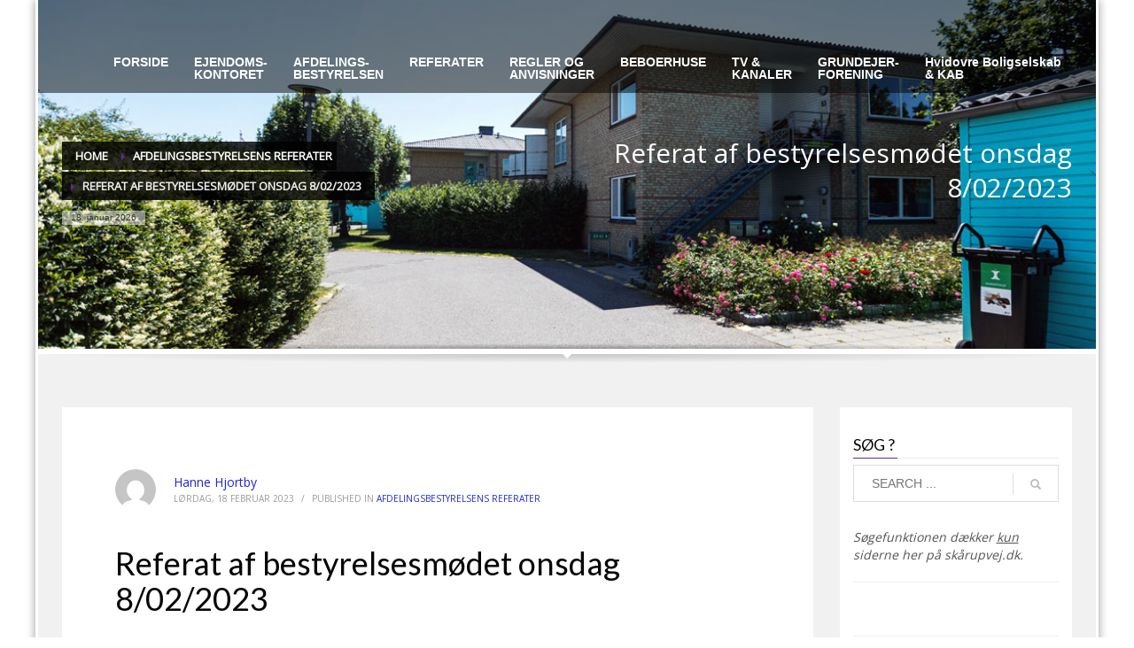

--- FILE ---
content_type: text/html; charset=UTF-8
request_url: https://xn--skrupvej-b0a.dk/referat-af-bestyrelsesmoedet-onsdag-8-02-2023/
body_size: 14286
content:
<!DOCTYPE html>
<html lang="da-DK">
<head>
<meta charset="UTF-8"/>
<meta name="twitter:widgets:csp" content="on"/>
<link rel="profile" href="http://gmpg.org/xfn/11"/>
<link rel="pingback" href="https://xn--skrupvej-b0a.dk/xmlrpc.php"/>

<title>Referat af bestyrelsesmødet onsdag 8/02/2023 &#8211; Skårupvej</title>
<meta name='robots' content='max-image-preview:large' />
<link rel='dns-prefetch' href='//fonts.googleapis.com' />
<link rel="alternate" type="application/rss+xml" title="Skårupvej &raquo; Feed" href="https://xn--skrupvej-b0a.dk/feed/" />
<link rel="alternate" type="application/rss+xml" title="Skårupvej &raquo;-kommentar-feed" href="https://xn--skrupvej-b0a.dk/comments/feed/" />
<link rel="alternate" title="oEmbed (JSON)" type="application/json+oembed" href="https://xn--skrupvej-b0a.dk/wp-json/oembed/1.0/embed?url=https%3A%2F%2Fxn--skrupvej-b0a.dk%2Freferat-af-bestyrelsesmoedet-onsdag-8-02-2023%2F" />
<link rel="alternate" title="oEmbed (XML)" type="text/xml+oembed" href="https://xn--skrupvej-b0a.dk/wp-json/oembed/1.0/embed?url=https%3A%2F%2Fxn--skrupvej-b0a.dk%2Freferat-af-bestyrelsesmoedet-onsdag-8-02-2023%2F&#038;format=xml" />
<style id='wp-img-auto-sizes-contain-inline-css' type='text/css'>
img:is([sizes=auto i],[sizes^="auto," i]){contain-intrinsic-size:3000px 1500px}
/*# sourceURL=wp-img-auto-sizes-contain-inline-css */
</style>
<link rel='stylesheet' id='zn_all_g_fonts-css' href='//fonts.googleapis.com/css?family=Nova+Square%3A%7COpen+Sans%3A%7CLato%3A&#038;ver=6.9' type='text/css' media='all' />
<style id='wp-emoji-styles-inline-css' type='text/css'>

	img.wp-smiley, img.emoji {
		display: inline !important;
		border: none !important;
		box-shadow: none !important;
		height: 1em !important;
		width: 1em !important;
		margin: 0 0.07em !important;
		vertical-align: -0.1em !important;
		background: none !important;
		padding: 0 !important;
	}
/*# sourceURL=wp-emoji-styles-inline-css */
</style>
<style id='wp-block-library-inline-css' type='text/css'>
:root{--wp-block-synced-color:#7a00df;--wp-block-synced-color--rgb:122,0,223;--wp-bound-block-color:var(--wp-block-synced-color);--wp-editor-canvas-background:#ddd;--wp-admin-theme-color:#007cba;--wp-admin-theme-color--rgb:0,124,186;--wp-admin-theme-color-darker-10:#006ba1;--wp-admin-theme-color-darker-10--rgb:0,107,160.5;--wp-admin-theme-color-darker-20:#005a87;--wp-admin-theme-color-darker-20--rgb:0,90,135;--wp-admin-border-width-focus:2px}@media (min-resolution:192dpi){:root{--wp-admin-border-width-focus:1.5px}}.wp-element-button{cursor:pointer}:root .has-very-light-gray-background-color{background-color:#eee}:root .has-very-dark-gray-background-color{background-color:#313131}:root .has-very-light-gray-color{color:#eee}:root .has-very-dark-gray-color{color:#313131}:root .has-vivid-green-cyan-to-vivid-cyan-blue-gradient-background{background:linear-gradient(135deg,#00d084,#0693e3)}:root .has-purple-crush-gradient-background{background:linear-gradient(135deg,#34e2e4,#4721fb 50%,#ab1dfe)}:root .has-hazy-dawn-gradient-background{background:linear-gradient(135deg,#faaca8,#dad0ec)}:root .has-subdued-olive-gradient-background{background:linear-gradient(135deg,#fafae1,#67a671)}:root .has-atomic-cream-gradient-background{background:linear-gradient(135deg,#fdd79a,#004a59)}:root .has-nightshade-gradient-background{background:linear-gradient(135deg,#330968,#31cdcf)}:root .has-midnight-gradient-background{background:linear-gradient(135deg,#020381,#2874fc)}:root{--wp--preset--font-size--normal:16px;--wp--preset--font-size--huge:42px}.has-regular-font-size{font-size:1em}.has-larger-font-size{font-size:2.625em}.has-normal-font-size{font-size:var(--wp--preset--font-size--normal)}.has-huge-font-size{font-size:var(--wp--preset--font-size--huge)}.has-text-align-center{text-align:center}.has-text-align-left{text-align:left}.has-text-align-right{text-align:right}.has-fit-text{white-space:nowrap!important}#end-resizable-editor-section{display:none}.aligncenter{clear:both}.items-justified-left{justify-content:flex-start}.items-justified-center{justify-content:center}.items-justified-right{justify-content:flex-end}.items-justified-space-between{justify-content:space-between}.screen-reader-text{border:0;clip-path:inset(50%);height:1px;margin:-1px;overflow:hidden;padding:0;position:absolute;width:1px;word-wrap:normal!important}.screen-reader-text:focus{background-color:#ddd;clip-path:none;color:#444;display:block;font-size:1em;height:auto;left:5px;line-height:normal;padding:15px 23px 14px;text-decoration:none;top:5px;width:auto;z-index:100000}html :where(.has-border-color){border-style:solid}html :where([style*=border-top-color]){border-top-style:solid}html :where([style*=border-right-color]){border-right-style:solid}html :where([style*=border-bottom-color]){border-bottom-style:solid}html :where([style*=border-left-color]){border-left-style:solid}html :where([style*=border-width]){border-style:solid}html :where([style*=border-top-width]){border-top-style:solid}html :where([style*=border-right-width]){border-right-style:solid}html :where([style*=border-bottom-width]){border-bottom-style:solid}html :where([style*=border-left-width]){border-left-style:solid}html :where(img[class*=wp-image-]){height:auto;max-width:100%}:where(figure){margin:0 0 1em}html :where(.is-position-sticky){--wp-admin--admin-bar--position-offset:var(--wp-admin--admin-bar--height,0px)}@media screen and (max-width:600px){html :where(.is-position-sticky){--wp-admin--admin-bar--position-offset:0px}}

/*# sourceURL=wp-block-library-inline-css */
</style><style id='pdfemb-pdf-embedder-viewer-style-inline-css' type='text/css'>
.wp-block-pdfemb-pdf-embedder-viewer{max-width:none}

/*# sourceURL=https://xn--skrupvej-b0a.dk/wp-content/plugins/pdf-embedder/block/build/style-index.css */
</style>
<style id='global-styles-inline-css' type='text/css'>
:root{--wp--preset--aspect-ratio--square: 1;--wp--preset--aspect-ratio--4-3: 4/3;--wp--preset--aspect-ratio--3-4: 3/4;--wp--preset--aspect-ratio--3-2: 3/2;--wp--preset--aspect-ratio--2-3: 2/3;--wp--preset--aspect-ratio--16-9: 16/9;--wp--preset--aspect-ratio--9-16: 9/16;--wp--preset--color--black: #000000;--wp--preset--color--cyan-bluish-gray: #abb8c3;--wp--preset--color--white: #ffffff;--wp--preset--color--pale-pink: #f78da7;--wp--preset--color--vivid-red: #cf2e2e;--wp--preset--color--luminous-vivid-orange: #ff6900;--wp--preset--color--luminous-vivid-amber: #fcb900;--wp--preset--color--light-green-cyan: #7bdcb5;--wp--preset--color--vivid-green-cyan: #00d084;--wp--preset--color--pale-cyan-blue: #8ed1fc;--wp--preset--color--vivid-cyan-blue: #0693e3;--wp--preset--color--vivid-purple: #9b51e0;--wp--preset--gradient--vivid-cyan-blue-to-vivid-purple: linear-gradient(135deg,rgb(6,147,227) 0%,rgb(155,81,224) 100%);--wp--preset--gradient--light-green-cyan-to-vivid-green-cyan: linear-gradient(135deg,rgb(122,220,180) 0%,rgb(0,208,130) 100%);--wp--preset--gradient--luminous-vivid-amber-to-luminous-vivid-orange: linear-gradient(135deg,rgb(252,185,0) 0%,rgb(255,105,0) 100%);--wp--preset--gradient--luminous-vivid-orange-to-vivid-red: linear-gradient(135deg,rgb(255,105,0) 0%,rgb(207,46,46) 100%);--wp--preset--gradient--very-light-gray-to-cyan-bluish-gray: linear-gradient(135deg,rgb(238,238,238) 0%,rgb(169,184,195) 100%);--wp--preset--gradient--cool-to-warm-spectrum: linear-gradient(135deg,rgb(74,234,220) 0%,rgb(151,120,209) 20%,rgb(207,42,186) 40%,rgb(238,44,130) 60%,rgb(251,105,98) 80%,rgb(254,248,76) 100%);--wp--preset--gradient--blush-light-purple: linear-gradient(135deg,rgb(255,206,236) 0%,rgb(152,150,240) 100%);--wp--preset--gradient--blush-bordeaux: linear-gradient(135deg,rgb(254,205,165) 0%,rgb(254,45,45) 50%,rgb(107,0,62) 100%);--wp--preset--gradient--luminous-dusk: linear-gradient(135deg,rgb(255,203,112) 0%,rgb(199,81,192) 50%,rgb(65,88,208) 100%);--wp--preset--gradient--pale-ocean: linear-gradient(135deg,rgb(255,245,203) 0%,rgb(182,227,212) 50%,rgb(51,167,181) 100%);--wp--preset--gradient--electric-grass: linear-gradient(135deg,rgb(202,248,128) 0%,rgb(113,206,126) 100%);--wp--preset--gradient--midnight: linear-gradient(135deg,rgb(2,3,129) 0%,rgb(40,116,252) 100%);--wp--preset--font-size--small: 13px;--wp--preset--font-size--medium: 20px;--wp--preset--font-size--large: 36px;--wp--preset--font-size--x-large: 42px;--wp--preset--spacing--20: 0.44rem;--wp--preset--spacing--30: 0.67rem;--wp--preset--spacing--40: 1rem;--wp--preset--spacing--50: 1.5rem;--wp--preset--spacing--60: 2.25rem;--wp--preset--spacing--70: 3.38rem;--wp--preset--spacing--80: 5.06rem;--wp--preset--shadow--natural: 6px 6px 9px rgba(0, 0, 0, 0.2);--wp--preset--shadow--deep: 12px 12px 50px rgba(0, 0, 0, 0.4);--wp--preset--shadow--sharp: 6px 6px 0px rgba(0, 0, 0, 0.2);--wp--preset--shadow--outlined: 6px 6px 0px -3px rgb(255, 255, 255), 6px 6px rgb(0, 0, 0);--wp--preset--shadow--crisp: 6px 6px 0px rgb(0, 0, 0);}:where(.is-layout-flex){gap: 0.5em;}:where(.is-layout-grid){gap: 0.5em;}body .is-layout-flex{display: flex;}.is-layout-flex{flex-wrap: wrap;align-items: center;}.is-layout-flex > :is(*, div){margin: 0;}body .is-layout-grid{display: grid;}.is-layout-grid > :is(*, div){margin: 0;}:where(.wp-block-columns.is-layout-flex){gap: 2em;}:where(.wp-block-columns.is-layout-grid){gap: 2em;}:where(.wp-block-post-template.is-layout-flex){gap: 1.25em;}:where(.wp-block-post-template.is-layout-grid){gap: 1.25em;}.has-black-color{color: var(--wp--preset--color--black) !important;}.has-cyan-bluish-gray-color{color: var(--wp--preset--color--cyan-bluish-gray) !important;}.has-white-color{color: var(--wp--preset--color--white) !important;}.has-pale-pink-color{color: var(--wp--preset--color--pale-pink) !important;}.has-vivid-red-color{color: var(--wp--preset--color--vivid-red) !important;}.has-luminous-vivid-orange-color{color: var(--wp--preset--color--luminous-vivid-orange) !important;}.has-luminous-vivid-amber-color{color: var(--wp--preset--color--luminous-vivid-amber) !important;}.has-light-green-cyan-color{color: var(--wp--preset--color--light-green-cyan) !important;}.has-vivid-green-cyan-color{color: var(--wp--preset--color--vivid-green-cyan) !important;}.has-pale-cyan-blue-color{color: var(--wp--preset--color--pale-cyan-blue) !important;}.has-vivid-cyan-blue-color{color: var(--wp--preset--color--vivid-cyan-blue) !important;}.has-vivid-purple-color{color: var(--wp--preset--color--vivid-purple) !important;}.has-black-background-color{background-color: var(--wp--preset--color--black) !important;}.has-cyan-bluish-gray-background-color{background-color: var(--wp--preset--color--cyan-bluish-gray) !important;}.has-white-background-color{background-color: var(--wp--preset--color--white) !important;}.has-pale-pink-background-color{background-color: var(--wp--preset--color--pale-pink) !important;}.has-vivid-red-background-color{background-color: var(--wp--preset--color--vivid-red) !important;}.has-luminous-vivid-orange-background-color{background-color: var(--wp--preset--color--luminous-vivid-orange) !important;}.has-luminous-vivid-amber-background-color{background-color: var(--wp--preset--color--luminous-vivid-amber) !important;}.has-light-green-cyan-background-color{background-color: var(--wp--preset--color--light-green-cyan) !important;}.has-vivid-green-cyan-background-color{background-color: var(--wp--preset--color--vivid-green-cyan) !important;}.has-pale-cyan-blue-background-color{background-color: var(--wp--preset--color--pale-cyan-blue) !important;}.has-vivid-cyan-blue-background-color{background-color: var(--wp--preset--color--vivid-cyan-blue) !important;}.has-vivid-purple-background-color{background-color: var(--wp--preset--color--vivid-purple) !important;}.has-black-border-color{border-color: var(--wp--preset--color--black) !important;}.has-cyan-bluish-gray-border-color{border-color: var(--wp--preset--color--cyan-bluish-gray) !important;}.has-white-border-color{border-color: var(--wp--preset--color--white) !important;}.has-pale-pink-border-color{border-color: var(--wp--preset--color--pale-pink) !important;}.has-vivid-red-border-color{border-color: var(--wp--preset--color--vivid-red) !important;}.has-luminous-vivid-orange-border-color{border-color: var(--wp--preset--color--luminous-vivid-orange) !important;}.has-luminous-vivid-amber-border-color{border-color: var(--wp--preset--color--luminous-vivid-amber) !important;}.has-light-green-cyan-border-color{border-color: var(--wp--preset--color--light-green-cyan) !important;}.has-vivid-green-cyan-border-color{border-color: var(--wp--preset--color--vivid-green-cyan) !important;}.has-pale-cyan-blue-border-color{border-color: var(--wp--preset--color--pale-cyan-blue) !important;}.has-vivid-cyan-blue-border-color{border-color: var(--wp--preset--color--vivid-cyan-blue) !important;}.has-vivid-purple-border-color{border-color: var(--wp--preset--color--vivid-purple) !important;}.has-vivid-cyan-blue-to-vivid-purple-gradient-background{background: var(--wp--preset--gradient--vivid-cyan-blue-to-vivid-purple) !important;}.has-light-green-cyan-to-vivid-green-cyan-gradient-background{background: var(--wp--preset--gradient--light-green-cyan-to-vivid-green-cyan) !important;}.has-luminous-vivid-amber-to-luminous-vivid-orange-gradient-background{background: var(--wp--preset--gradient--luminous-vivid-amber-to-luminous-vivid-orange) !important;}.has-luminous-vivid-orange-to-vivid-red-gradient-background{background: var(--wp--preset--gradient--luminous-vivid-orange-to-vivid-red) !important;}.has-very-light-gray-to-cyan-bluish-gray-gradient-background{background: var(--wp--preset--gradient--very-light-gray-to-cyan-bluish-gray) !important;}.has-cool-to-warm-spectrum-gradient-background{background: var(--wp--preset--gradient--cool-to-warm-spectrum) !important;}.has-blush-light-purple-gradient-background{background: var(--wp--preset--gradient--blush-light-purple) !important;}.has-blush-bordeaux-gradient-background{background: var(--wp--preset--gradient--blush-bordeaux) !important;}.has-luminous-dusk-gradient-background{background: var(--wp--preset--gradient--luminous-dusk) !important;}.has-pale-ocean-gradient-background{background: var(--wp--preset--gradient--pale-ocean) !important;}.has-electric-grass-gradient-background{background: var(--wp--preset--gradient--electric-grass) !important;}.has-midnight-gradient-background{background: var(--wp--preset--gradient--midnight) !important;}.has-small-font-size{font-size: var(--wp--preset--font-size--small) !important;}.has-medium-font-size{font-size: var(--wp--preset--font-size--medium) !important;}.has-large-font-size{font-size: var(--wp--preset--font-size--large) !important;}.has-x-large-font-size{font-size: var(--wp--preset--font-size--x-large) !important;}
/*# sourceURL=global-styles-inline-css */
</style>

<style id='classic-theme-styles-inline-css' type='text/css'>
/*! This file is auto-generated */
.wp-block-button__link{color:#fff;background-color:#32373c;border-radius:9999px;box-shadow:none;text-decoration:none;padding:calc(.667em + 2px) calc(1.333em + 2px);font-size:1.125em}.wp-block-file__button{background:#32373c;color:#fff;text-decoration:none}
/*# sourceURL=/wp-includes/css/classic-themes.min.css */
</style>
<link rel='stylesheet' id='contact-form-7-css' href='https://xn--skrupvej-b0a.dk/wp-content/plugins/contact-form-7/includes/css/styles.css?ver=6.1.4' type='text/css' media='all' />
<link rel='stylesheet' id='kallyas-styles-css' href='https://xn--skrupvej-b0a.dk/wp-content/themes/kallyas-child/style.css?ver=4.24.0' type='text/css' media='all' />
<link rel='stylesheet' id='th-bootstrap-styles-css' href='https://xn--skrupvej-b0a.dk/wp-content/themes/kallyas/css/bootstrap.min.css?ver=4.24.0' type='text/css' media='all' />
<link rel='stylesheet' id='th-theme-template-styles-css' href='https://xn--skrupvej-b0a.dk/wp-content/themes/kallyas/css/template.min.css?ver=4.24.0' type='text/css' media='all' />
<link rel='stylesheet' id='zion-frontend-css' href='https://xn--skrupvej-b0a.dk/wp-content/themes/kallyas/framework/zion-builder/assets/css/znb_frontend.css?ver=1.3.0' type='text/css' media='all' />
<link rel='stylesheet' id='3467-layout.css-css' href='https://xn--skrupvej-b0a.dk/wp-content/uploads/zion-builder/cache/3467-layout.css?ver=ab41bcdc907a08b251225f903471e234' type='text/css' media='all' />
<link rel='stylesheet' id='th-theme-print-stylesheet-css' href='https://xn--skrupvej-b0a.dk/wp-content/themes/kallyas/css/print.css?ver=4.24.0' type='text/css' media='print' />
<link rel='stylesheet' id='th-theme-options-styles-css' href='//xn--skrupvej-b0a.dk/wp-content/uploads/zn_dynamic.css?ver=1768316088' type='text/css' media='all' />
<link rel='stylesheet' id='wpdevelop-bts-css' href='https://xn--skrupvej-b0a.dk/wp-content/plugins/booking/vendors/_custom/bootstrap-css/css/bootstrap.css?ver=10.14.12' type='text/css' media='all' />
<link rel='stylesheet' id='wpdevelop-bts-theme-css' href='https://xn--skrupvej-b0a.dk/wp-content/plugins/booking/vendors/_custom/bootstrap-css/css/bootstrap-theme.css?ver=10.14.12' type='text/css' media='all' />
<link rel='stylesheet' id='wpbc-tippy-popover-css' href='https://xn--skrupvej-b0a.dk/wp-content/plugins/booking/vendors/_custom/tippy.js/themes/wpbc-tippy-popover.css?ver=10.14.12' type='text/css' media='all' />
<link rel='stylesheet' id='wpbc-tippy-times-css' href='https://xn--skrupvej-b0a.dk/wp-content/plugins/booking/vendors/_custom/tippy.js/themes/wpbc-tippy-times.css?ver=10.14.12' type='text/css' media='all' />
<link rel='stylesheet' id='wpbc-material-design-icons-css' href='https://xn--skrupvej-b0a.dk/wp-content/plugins/booking/vendors/_custom/material-design-icons/material-design-icons.css?ver=10.14.12' type='text/css' media='all' />
<link rel='stylesheet' id='wpbc-ui-both-css' href='https://xn--skrupvej-b0a.dk/wp-content/plugins/booking/css/wpbc_ui_both.css?ver=10.14.12' type='text/css' media='all' />
<link rel='stylesheet' id='wpbc-time_picker-css' href='https://xn--skrupvej-b0a.dk/wp-content/plugins/booking/css/wpbc_time-selector.css?ver=10.14.12' type='text/css' media='all' />
<link rel='stylesheet' id='wpbc-time_picker-skin-css' href='https://xn--skrupvej-b0a.dk/wp-content/plugins/booking/css/time_picker_skins/marine.css?ver=10.14.12' type='text/css' media='all' />
<link rel='stylesheet' id='wpbc-client-pages-css' href='https://xn--skrupvej-b0a.dk/wp-content/plugins/booking/css/client.css?ver=10.14.12' type='text/css' media='all' />
<link rel='stylesheet' id='wpbc-all-client-css' href='https://xn--skrupvej-b0a.dk/wp-content/plugins/booking/_dist/all/_out/wpbc_all_client.css?ver=10.14.12' type='text/css' media='all' />
<link rel='stylesheet' id='wpbc-calendar-css' href='https://xn--skrupvej-b0a.dk/wp-content/plugins/booking/css/calendar.css?ver=10.14.12' type='text/css' media='all' />
<link rel='stylesheet' id='wpbc-calendar-skin-css' href='https://xn--skrupvej-b0a.dk/wp-content/plugins/booking/css/skins/premium-marine.css?ver=10.14.12' type='text/css' media='all' />
<link rel='stylesheet' id='wpbc-flex-timeline-css' href='https://xn--skrupvej-b0a.dk/wp-content/plugins/booking/core/timeline/v2/_out/timeline_v2.1.css?ver=10.14.12' type='text/css' media='all' />
<script data-cfasync="false" type="text/javascript" src="https://xn--skrupvej-b0a.dk/wp-includes/js/jquery/jquery.min.js?ver=3.7.1" id="jquery-core-js"></script>
<script data-cfasync="false" type="text/javascript" src="https://xn--skrupvej-b0a.dk/wp-includes/js/jquery/jquery-migrate.min.js?ver=3.4.1" id="jquery-migrate-js"></script>
<link rel="https://api.w.org/" href="https://xn--skrupvej-b0a.dk/wp-json/" /><link rel="alternate" title="JSON" type="application/json" href="https://xn--skrupvej-b0a.dk/wp-json/wp/v2/posts/3467" /><link rel="EditURI" type="application/rsd+xml" title="RSD" href="https://xn--skrupvej-b0a.dk/xmlrpc.php?rsd" />
<meta name="generator" content="WordPress 6.9" />
<link rel="canonical" href="https://xn--skrupvej-b0a.dk/referat-af-bestyrelsesmoedet-onsdag-8-02-2023/" />
<link rel='shortlink' href='https://xn--skrupvej-b0a.dk/?p=3467' />
<link rel="apple-touch-icon" sizes="57x57" href="/wp-content/uploads/fbrfg/apple-touch-icon-57x57.png">
<link rel="apple-touch-icon" sizes="60x60" href="/wp-content/uploads/fbrfg/apple-touch-icon-60x60.png">
<link rel="apple-touch-icon" sizes="72x72" href="/wp-content/uploads/fbrfg/apple-touch-icon-72x72.png">
<link rel="apple-touch-icon" sizes="76x76" href="/wp-content/uploads/fbrfg/apple-touch-icon-76x76.png">
<link rel="apple-touch-icon" sizes="114x114" href="/wp-content/uploads/fbrfg/apple-touch-icon-114x114.png">
<link rel="apple-touch-icon" sizes="120x120" href="/wp-content/uploads/fbrfg/apple-touch-icon-120x120.png">
<link rel="apple-touch-icon" sizes="144x144" href="/wp-content/uploads/fbrfg/apple-touch-icon-144x144.png">
<link rel="apple-touch-icon" sizes="152x152" href="/wp-content/uploads/fbrfg/apple-touch-icon-152x152.png">
<link rel="apple-touch-icon" sizes="180x180" href="/wp-content/uploads/fbrfg/apple-touch-icon-180x180.png">
<link rel="icon" type="image/png" href="/wp-content/uploads/fbrfg/favicon-32x32.png" sizes="32x32">
<link rel="icon" type="image/png" href="/wp-content/uploads/fbrfg/favicon-96x96.png" sizes="96x96">
<link rel="icon" type="image/png" href="/wp-content/uploads/fbrfg/favicon-16x16.png" sizes="16x16">
<link rel="manifest" href="/wp-content/uploads/fbrfg/android-chrome-manifest.json">
<link rel="shortcut icon" href="/wp-content/uploads/fbrfg/favicon.ico">
<meta name="msapplication-TileColor" content="#da532c">
<meta name="msapplication-TileImage" content="/wp-content/uploads/fbrfg/mstile-144x144.png">
<meta name="msapplication-config" content="/wp-content/uploads/fbrfg/browserconfig.xml">
<meta name="theme-color" content="#ffffff">		<meta name="theme-color"
				content="#5c2b91">
				<meta name="viewport" content="width=device-width, initial-scale=1, maximum-scale=1"/>
		
		<!--[if lte IE 8]>
		<script type="text/javascript">
			var $buoop = {
				vs: {i: 10, f: 25, o: 12.1, s: 7, n: 9}
			};

			$buoop.ol = window.onload;

			window.onload = function () {
				try {
					if ($buoop.ol) {
						$buoop.ol()
					}
				}
				catch (e) {
				}

				var e = document.createElement("script");
				e.setAttribute("type", "text/javascript");
				e.setAttribute("src", "https://browser-update.org/update.js");
				document.body.appendChild(e);
			};
		</script>
		<![endif]-->

		<!-- for IE6-8 support of HTML5 elements -->
		<!--[if lt IE 9]>
		<script src="//html5shim.googlecode.com/svn/trunk/html5.js"></script>
		<![endif]-->
		
	<!-- Fallback for animating in viewport -->
	<noscript>
		<style type="text/css" media="screen">
			.zn-animateInViewport {visibility: visible;}
		</style>
	</noscript>
	<style type="text/css">.recentcomments a{display:inline !important;padding:0 !important;margin:0 !important;}</style><link rel="icon" href="https://xn--skrupvej-b0a.dk/wp-content/uploads/2015/01/Kloverbg-wp-150x150.gif" sizes="32x32" />
<link rel="icon" href="https://xn--skrupvej-b0a.dk/wp-content/uploads/2015/01/Kloverbg-wp.gif" sizes="192x192" />
<link rel="apple-touch-icon" href="https://xn--skrupvej-b0a.dk/wp-content/uploads/2015/01/Kloverbg-wp-187x187.gif" />
<meta name="msapplication-TileImage" content="https://xn--skrupvej-b0a.dk/wp-content/uploads/2015/01/Kloverbg-wp.gif" />
<link rel='stylesheet' id='pdfemb_embed_pdf_css-css' href='https://xn--skrupvej-b0a.dk/wp-content/plugins/pdf-embedder/assets/css/pdfemb.min.css?ver=4.9.3' type='text/css' media='all' />
</head>

<body  class="wp-singular post-template-default single single-post postid-3467 single-format-standard wp-theme-kallyas wp-child-theme-kallyas-child boxed res1170 kl-follow-menu kl-skin--light" itemscope="itemscope" itemtype="https://schema.org/WebPage" >


<div class="login_register_stuff"></div><!-- end login register stuff -->		<div id="fb-root"></div>
		<script>(function (d, s, id) {
			var js, fjs = d.getElementsByTagName(s)[0];
			if (d.getElementById(id)) {return;}
			js = d.createElement(s); js.id = id;
			js.src = "https://connect.facebook.net/en_US/sdk.js#xfbml=1&version=v3.0";
			fjs.parentNode.insertBefore(js, fjs);
		}(document, 'script', 'facebook-jssdk'));</script>
		

<div id="page_wrapper">

<header id="header" class="site-header  style2  header--follow    sticky-resize headerstyle--default site-header--absolute nav-th--light siteheader-classic siteheader-classic-split sheader-sh--light"  >
		<div class="site-header-wrapper sticky-top-area">

		<div class="kl-top-header site-header-main-wrapper clearfix   sh--light">

			<div class="container siteheader-container header--oldstyles">

				<div class="fxb-row fxb-row-col-sm">

					
					<div class='fxb-col fxb-basis-auto'>

						

	<div class="separator site-header-separator visible-xs"></div>
	<div class="fxb-row site-header-row site-header-top ">

		<div class='fxb-col fxb fxb-start-x fxb-center-y fxb-basis-auto site-header-col-left site-header-top-left'>
								</div>

		<div class='fxb-col fxb fxb-end-x fxb-center-y fxb-basis-auto site-header-col-right site-header-top-right'>
								</div>

	</div><!-- /.site-header-top -->

	<div class="separator site-header-separator visible-xs"></div>


<div class="fxb-row site-header-row site-header-main ">

	<div class='fxb-col fxb fxb-start-x fxb-center-y fxb-basis-auto site-header-col-left site-header-main-left'>
			</div>

	<div class='fxb-col fxb fxb-center-x fxb-center-y fxb-basis-auto site-header-col-center site-header-main-center'>
			</div>

	<div class='fxb-col fxb fxb-end-x fxb-center-y fxb-basis-auto site-header-col-right site-header-main-right'>

		<div class='fxb-col fxb fxb-end-x fxb-center-y fxb-basis-auto site-header-main-right-top'>
								<div class="sh-component main-menu-wrapper" role="navigation" itemscope="itemscope" itemtype="https://schema.org/SiteNavigationElement" >

					<div class="zn-res-menuwrapper">
			<a href="#" class="zn-res-trigger zn-menuBurger zn-menuBurger--3--s zn-menuBurger--anim1 " id="zn-res-trigger">
				<span></span>
				<span></span>
				<span></span>
			</a>
		</div><!-- end responsive menu -->
		<div id="main-menu" class="main-nav mainnav--sidepanel mainnav--active-bg mainnav--pointer-dash nav-mm--light zn_mega_wrapper "><ul id="menu-bv-hovedmenu" class="main-menu main-menu-nav zn_mega_menu "><li id="menu-item-1493" class="main-menu-item menu-item menu-item-type-custom menu-item-object-custom menu-item-home menu-item-1493  main-menu-item-top  menu-item-even menu-item-depth-0"><a title="Beskedder og nyheder fra afdelingen" href="https://xn--skrupvej-b0a.dk" class=" main-menu-link main-menu-link-top"><span>FORSIDE</span></a></li>
<li id="menu-item-1494" class="main-menu-item menu-item menu-item-type-custom menu-item-object-custom menu-item-has-children menu-item-1494  main-menu-item-top  menu-item-even menu-item-depth-0"><a href="#" class=" main-menu-link main-menu-link-top"><span>EJENDOMS-</br>KONTORET</span></a>
<ul class="sub-menu clearfix">
	<li id="menu-item-1617" class="main-menu-item menu-item menu-item-type-post_type menu-item-object-page menu-item-1617  main-menu-item-sub  menu-item-odd menu-item-depth-1"><a href="https://xn--skrupvej-b0a.dk/kontakt/" class=" main-menu-link main-menu-link-sub"><span>Kontakt ejendomskontoret</span></a></li>
	<li id="menu-item-3674" class="main-menu-item menu-item menu-item-type-post_type menu-item-object-page menu-item-3674  main-menu-item-sub  menu-item-odd menu-item-depth-1"><a href="https://xn--skrupvej-b0a.dk/personalet/" class=" main-menu-link main-menu-link-sub"><span>Personalet</span></a></li>
	<li id="menu-item-1689" class="main-menu-item menu-item menu-item-type-post_type menu-item-object-page menu-item-1689  main-menu-item-sub  menu-item-odd menu-item-depth-1"><a href="https://xn--skrupvej-b0a.dk/vagtordning/" class=" main-menu-link main-menu-link-sub"><span>Vagtordning</span></a></li>
</ul>
</li>
<li id="menu-item-1652" class="main-menu-item menu-item menu-item-type-post_type menu-item-object-page menu-item-1652  main-menu-item-top  menu-item-even menu-item-depth-0"><a href="https://xn--skrupvej-b0a.dk/afdelingsbestyrelsen/" class=" main-menu-link main-menu-link-top"><span>AFDELINGS-<br/>BESTYRELSEN</span></a></li>
<li id="menu-item-1664" class="main-menu-item menu-item menu-item-type-post_type menu-item-object-page menu-item-1664  main-menu-item-top  menu-item-even menu-item-depth-0"><a href="https://xn--skrupvej-b0a.dk/referater/" class=" main-menu-link main-menu-link-top"><span>REFERATER</span></a></li>
<li id="menu-item-1497" class="main-menu-item menu-item menu-item-type-custom menu-item-object-custom menu-item-has-children menu-item-1497  main-menu-item-top  menu-item-even menu-item-depth-0"><a href="#" class=" main-menu-link main-menu-link-top"><span>REGLER OG </br> ANVISNINGER</span></a>
<ul class="sub-menu clearfix">
	<li id="menu-item-2095" class="main-menu-item menu-item menu-item-type-post_type menu-item-object-page menu-item-2095  main-menu-item-sub  menu-item-odd menu-item-depth-1"><a href="https://xn--skrupvej-b0a.dk/tilflytter/" class=" main-menu-link main-menu-link-sub"><span>Tilflytter</span></a></li>
	<li id="menu-item-1506" class="main-menu-item menu-item menu-item-type-post_type menu-item-object-page menu-item-1506  main-menu-item-sub  menu-item-odd menu-item-depth-1"><a title="Husorden" href="https://xn--skrupvej-b0a.dk/husorden/" class=" main-menu-link main-menu-link-sub"><span>Husorden</span></a></li>
	<li id="menu-item-1598" class="main-menu-item menu-item menu-item-type-post_type menu-item-object-page menu-item-1598  main-menu-item-sub  menu-item-odd menu-item-depth-1"><a href="https://xn--skrupvej-b0a.dk/rettet/" class=" main-menu-link main-menu-link-sub"><span>Råderet</span></a></li>
	<li id="menu-item-1590" class="main-menu-item menu-item menu-item-type-post_type menu-item-object-page menu-item-1590  main-menu-item-sub  menu-item-odd menu-item-depth-1"><a href="https://xn--skrupvej-b0a.dk/installationsretten/" class=" main-menu-link main-menu-link-sub"><span>Installationsret</span></a></li>
	<li id="menu-item-1603" class="main-menu-item menu-item menu-item-type-post_type menu-item-object-page menu-item-1603  main-menu-item-sub  menu-item-odd menu-item-depth-1"><a href="https://xn--skrupvej-b0a.dk/vedligeholdelsesreglementet/" class=" main-menu-link main-menu-link-sub"><span>Vedligeholdelsesreglementet</span></a></li>
	<li id="menu-item-2188" class="main-menu-item menu-item menu-item-type-post_type menu-item-object-page menu-item-2188  main-menu-item-sub  menu-item-odd menu-item-depth-1"><a href="https://xn--skrupvej-b0a.dk/lokalplan-423/" class=" main-menu-link main-menu-link-sub"><span>Lokalplan 423</span></a></li>
</ul>
</li>
<li id="menu-item-1695" class="main-menu-item menu-item menu-item-type-post_type menu-item-object-page menu-item-1695  main-menu-item-top  menu-item-even menu-item-depth-0"><a href="https://xn--skrupvej-b0a.dk/beboerhus-udlaan/" class=" main-menu-link main-menu-link-top"><span>BEBOERHUSE</span></a></li>
<li id="menu-item-1716" class="main-menu-item menu-item menu-item-type-post_type menu-item-object-page menu-item-1716  main-menu-item-top  menu-item-even menu-item-depth-0"><a href="https://xn--skrupvej-b0a.dk/tv-kanaloversigt/" class=" main-menu-link main-menu-link-top"><span>TV &#038;<br/>KANALER</span></a></li>
<li id="menu-item-2113" class="main-menu-item menu-item menu-item-type-post_type menu-item-object-page menu-item-2113  main-menu-item-top  menu-item-even menu-item-depth-0"><a href="https://xn--skrupvej-b0a.dk/grundejerforening/" class=" main-menu-link main-menu-link-top"><span>GRUNDEJER-<br/>FORENING</span></a></li>
<li id="menu-item-1640" class="main-menu-item menu-item menu-item-type-post_type menu-item-object-page menu-item-1640  main-menu-item-top  menu-item-even menu-item-depth-0"><a href="https://xn--skrupvej-b0a.dk/hvidovre-boligselskab-kab/" class=" main-menu-link main-menu-link-top"><span>Hvidovre Boligselskab<br/> &#038; KAB</span></a></li>
</ul></div>		</div>
		<!-- end main_menu -->
				</div>

		
	</div>

</div><!-- /.site-header-main -->


					</div>
				</div>
							</div><!-- /.siteheader-container -->
		</div><!-- /.site-header-main-wrapper -->

	</div><!-- /.site-header-wrapper -->
	</header>
<div id="page_header" class="page-subheader maskcontainer--shadow_ud page-subheader--auto page-subheader--inherit-hp uh_zn_def_header_style  psubhead-stheader--absolute sh-tcolor--light">

    <div class="bgback"></div>

    
    <div class="th-sparkles"></div>

    <!-- DEFAULT HEADER STYLE -->
    <div class="ph-content-wrap">
        <div class="ph-content-v-center">
            <div>
                <div class="container">
                    <div class="row">
                                                <div class="col-sm-6">
                            <ul vocab="http://schema.org/" typeof="BreadcrumbList" class="breadcrumbs fixclear bread-style--black"><li property="itemListElement" typeof="ListItem"><a property="item" typeof="WebPage" href="https://xn--skrupvej-b0a.dk"><span property="name">Home</span></a><meta property="position" content="1"></li><li property="itemListElement" typeof="ListItem"><a property="item" typeof="WebPage" href="https://xn--skrupvej-b0a.dk/category/referater/"><span property="name">Afdelingsbestyrelsens referater</span></a><meta property="position" content="2"></li><li>Referat af bestyrelsesmødet onsdag 8/02/2023</li></ul><span id="current-date" class="subheader-currentdate hidden-xs">18. januar 2026</span>                            <div class="clearfix"></div>
                        </div>
                        
                                                <div class="col-sm-6">
                            <div class="subheader-titles">
                                <h2 class="subheader-maintitle" itemprop="headline" >Referat af bestyrelsesmødet onsdag 8/02/2023</h2>                            </div>
                        </div>
                                            </div>
                    <!-- end row -->
                </div>
            </div>
        </div>
    </div>
    <div class="kl-mask kl-bottommask kl-mask--shadow_ud kl-mask--light"></div></div>

	<section id="content" class="site-content">
		<div class="container">
			<div class="row">

				<!--// Main Content: page content from WP_EDITOR along with the appropriate sidebar if one specified. -->
				<div class="right_sidebar col-sm-8 col-md-9 " role="main" itemprop="mainContentOfPage" >
					<div id="th-content-post">
						<div id="post-3467" class="kl-single-layout--modern post-3467 post type-post status-publish format-standard hentry category-referater">

    
    <div class="itemView clearfix eBlog kl-blog kl-blog-list-wrapper kl-blog--style-light ">

        <div class="kl-blog-post" itemscope="itemscope" itemtype="https://schema.org/Blog" >

    <div class="kl-blog-post-header">
    <div class="kl-blog-post-details clearfix">

        <div class="pull-right hg-postlove-container">
            <!-- Display the postlove plugin here -->
                    </div>

        <div class="kl-blog-post-details-author">

	<div class="kl-blog-post-author-avatar"  itemprop="author" itemscope="itemscope" itemtype="https://schema.org/Person" >
		<img alt='' src='https://secure.gravatar.com/avatar/68dbf402b3482688fc5f9899ce519ec7595b8f56874d99fe19bf165052c69b16?s=46&#038;d=mm&#038;r=g' srcset='https://secure.gravatar.com/avatar/68dbf402b3482688fc5f9899ce519ec7595b8f56874d99fe19bf165052c69b16?s=92&#038;d=mm&#038;r=g 2x' class='avatar avatar-46 photo' height='46' width='46' decoding='async'/>	</div><!-- .author-avatar -->

	<div class="kl-blog-post-author-link vcard author"><span class="fn"><a href="https://xn--skrupvej-b0a.dk/author/sorensen/" title="Indlæg af Hanne Hjortby" rel="author">Hanne Hjortby</a></span></div>

</div>

        <div class="kl-blog-post-meta">
            
<span class="kl-blog-post-date updated" itemprop="datePublished" >
	lørdag, 18 februar 2023</span>
<span class="infSep kl-blog-post-details-sep"> / </span>
<span class="itemCategory kl-blog-post-category"> Published in  </span> <a href="https://xn--skrupvej-b0a.dk/category/referater/" rel="category tag">Afdelingsbestyrelsens referater</a>        </div>
    </div>
</div>
<!-- end itemheader -->

<h1 class="page-title kl-blog-post-title entry-title" itemprop="headline" >Referat af bestyrelsesmødet onsdag 8/02/2023</h1><div class="itemBody kl-blog-post-body kl-blog-cols-1" itemprop="text" >
    <!-- Blog Image -->
        <!-- Blog Content -->
    <a href="https://xn--skrupvej-b0a.dk/wp-content/uploads/2023/02/Referat-08-02-2023.pdf" class="pdfemb-viewer" style="" data-width="max" data-height="max" data-toolbar="both" data-toolbar-fixed="on">Referat-08-02-2023</a>
<p class="wp-block-pdfemb-pdf-embedder-viewer"></p>

</div>
<!-- end item body -->
<div class="clearfix"></div>

    <div class="row blog-sg-footer">
        <div class="col-sm-6">
                    </div>
        <div class="col-sm-6">
                    </div>
    </div>

    
</div><!-- /.kl-blog-post -->
    </div>
    <!-- End Item Layout -->
</div>
					</div><!--// #th-content-post -->
				</div>

				<aside class=" col-sm-4 col-md-3 " role="complementary" itemscope="itemscope" itemtype="https://schema.org/WPSideBar" ><div class="zn_sidebar sidebar kl-sidebar--light element-scheme--light"><div id="search-3" class="widget zn-sidebar-widget widget_search"><h3 class="widgettitle zn-sidebar-widget-title title">Søg ?</h3>
<form id="searchform" class="gensearch__form" action="https://xn--skrupvej-b0a.dk/" method="get">
	<input id="s" name="s" value="" class="inputbox gensearch__input" type="text" placeholder="SEARCH ..." />
	<button type="submit" id="searchsubmit" value="go" class="gensearch__submit glyphicon glyphicon-search"></button>
	</form></div><div id="text-16" class="widget zn-sidebar-widget widget_text">			<div class="textwidget"><i>Søgefunktionen dækker <u>kun</u> siderne her på skårupvej.dk.</i>
<hr>
<br/>
<hr></div>
		</div><div id="text-7" class="widget zn-sidebar-widget widget_text"><h3 class="widgettitle zn-sidebar-widget-title title">Udvælg nyhederne efter udgivelses kategori</h3>			<div class="textwidget">På forsiden vises de 10 seneste nyheder. <br/>
Hvis du vil læse ældre nyheds-artikler har du mulighed for at udvælge artiklerne efter udgivelsestype:</div>
		</div><div id="categories-3" class="widget zn-sidebar-widget widget_categories"><h3 class="widgettitle zn-sidebar-widget-title title"> </h3>			<ul class="menu">
					<li class="cat-item cat-item-19"><a href="https://xn--skrupvej-b0a.dk/category/nyhedsbrev/">Afdelingsbestyrelsens nyhedsbrev</a>
</li>
	<li class="cat-item cat-item-2"><a href="https://xn--skrupvej-b0a.dk/category/referater/">Afdelingsbestyrelsens referater</a>
</li>
	<li class="cat-item cat-item-17"><a href="https://xn--skrupvej-b0a.dk/category/beboerinformation/">Beboerinformation</a>
</li>
	<li class="cat-item cat-item-51"><a href="https://xn--skrupvej-b0a.dk/category/beboermoede/">Beboermøde</a>
</li>
	<li class="cat-item cat-item-59"><a href="https://xn--skrupvej-b0a.dk/category/grundejerforening/">Grundejerforening</a>
</li>
			</ul>
		</div><div id="text-15" class="widget zn-sidebar-widget widget_text">			<div class="textwidget"><hr/>
<br/>
<hr>
Du kan også udvælge nyheder efter de emneord som forfatterne har tilføjet artiklerne.</div>
		</div><div id="tag_cloud-2" class="widget zn-sidebar-widget widget_tag_cloud"><h3 class="widgettitle zn-sidebar-widget-title title">Emneord</h3><div class="tagcloud"><a href="https://xn--skrupvej-b0a.dk/tag/altan/" class="tag-cloud-link tag-link-46 tag-link-position-1" style="font-size: 92.175572519084%;" aria-label="Altan (2 elementer)">Altan</a>
<a href="https://xn--skrupvej-b0a.dk/tag/arbejdsdag/" class="tag-cloud-link tag-link-42 tag-link-position-2" style="font-size: 75%;" aria-label="Arbejdsdag (1 element)">Arbejdsdag</a>
<a href="https://xn--skrupvej-b0a.dk/tag/grundejerforening/" class="tag-cloud-link tag-link-41 tag-link-position-3" style="font-size: 75%;" aria-label="Grundejerforening (1 element)">Grundejerforening</a>
<a href="https://xn--skrupvej-b0a.dk/tag/hjemmeside/" class="tag-cloud-link tag-link-43 tag-link-position-4" style="font-size: 75%;" aria-label="Hjemmeside (1 element)">Hjemmeside</a>
<a href="https://xn--skrupvej-b0a.dk/tag/hjertestarter/" class="tag-cloud-link tag-link-52 tag-link-position-5" style="font-size: 75%;" aria-label="Hjertestarter (1 element)">Hjertestarter</a>
<a href="https://xn--skrupvej-b0a.dk/tag/indbrud/" class="tag-cloud-link tag-link-48 tag-link-position-6" style="font-size: 75%;" aria-label="Indbrud (1 element)">Indbrud</a>
<a href="https://xn--skrupvej-b0a.dk/tag/jubilaeum/" class="tag-cloud-link tag-link-58 tag-link-position-7" style="font-size: 75%;" aria-label="Jubilæum (1 element)">Jubilæum</a>
<a href="https://xn--skrupvej-b0a.dk/tag/maling-af-groen-afdeling/" class="tag-cloud-link tag-link-50 tag-link-position-8" style="font-size: 75%;" aria-label="maling af grøn afdeling (1 element)">maling af grøn afdeling</a>
<a href="https://xn--skrupvej-b0a.dk/tag/referater/" class="tag-cloud-link tag-link-54 tag-link-position-9" style="font-size: 200%;" aria-label="referater (40 elementer)">referater</a>
<a href="https://xn--skrupvej-b0a.dk/tag/reposer/" class="tag-cloud-link tag-link-49 tag-link-position-10" style="font-size: 75%;" aria-label="reposer (1 element)">reposer</a>
<a href="https://xn--skrupvej-b0a.dk/tag/tilflytter/" class="tag-cloud-link tag-link-40 tag-link-position-11" style="font-size: 75%;" aria-label="Tilflytter (1 element)">Tilflytter</a>
<a href="https://xn--skrupvej-b0a.dk/tag/trappe-og-koekkenprojekt/" class="tag-cloud-link tag-link-45 tag-link-position-12" style="font-size: 92.175572519084%;" aria-label="trappe- og køkkenprojekt (2 elementer)">trappe- og køkkenprojekt</a>
<a href="https://xn--skrupvej-b0a.dk/tag/velkomstfolder/" class="tag-cloud-link tag-link-39 tag-link-position-13" style="font-size: 75%;" aria-label="Velkomstfolder (1 element)">Velkomstfolder</a>
<a href="https://xn--skrupvej-b0a.dk/tag/ventilationsprojekt/" class="tag-cloud-link tag-link-47 tag-link-position-14" style="font-size: 92.175572519084%;" aria-label="Ventilationsprojekt (2 elementer)">Ventilationsprojekt</a>
<a href="https://xn--skrupvej-b0a.dk/tag/webside/" class="tag-cloud-link tag-link-44 tag-link-position-15" style="font-size: 75%;" aria-label="Webside (1 element)">Webside</a></div>
</div></div></aside>			</div>
		</div>
	</section><!--// #content -->
	<footer id="footer" class="site-footer"  role="contentinfo" itemscope="itemscope" itemtype="https://schema.org/WPFooter" >
		<div class="container">
			<div class="row"><div class="col-sm-5"></div><div class="col-sm-4"></div><div class="col-sm-3"></div></div><!-- end row --><div class="row"><div class="col-sm-6"><div id="text-5" class="widget widget_text"><h3 class="widgettitle title m_title m_title_ext text-custom">Hvidovre Boligselskab &#8211; Skårupvej</h3>			<div class="textwidget"><table width="100%"  border="0" cellpadding="3" cellspacing="0"  span style="color:#FFFFFF">
  <tr>
    <td valign="top" style="padding: 3px;"><div align="right"><strong>Ejendomskontoret:</strong></div></td>
    <td valign="top" style="padding: 3px;">
Hvidovrevej 154, 2650 Hvidovre</td>
  </tr>
 
  <tr>
    <td valign="top" style="padding: 3px;"><div align="right"><strong>Telefon:</strong></div></td>
    <td valign="top" style="padding: 3px;">36 75 07 14</td>
  </tr>
  
  <tr>
    <td valign="top" style="padding: 3px;"><div align="right"><strong>E-mail:</strong></div></td>
    <td valign="top" style="padding: 3px;"><a href="mailto:ek-hvidovreboligselskab@kab-bolig.dk" title="Mail til Skårupvej ejendomskontor: EK-Skaarupvej@kab-bolig.dk">ek-hvidovreboligselskab@kab-bolig.dk</a></td>
  </tr>
   </table></div>
		</div></div><div class="col-sm-6"><div id="text-6" class="widget widget_text"><h3 class="widgettitle title m_title m_title_ext text-custom">Kontakt til ejendomskontoret</h3>			<div class="textwidget"><table width="100%"  border="0" cellpadding="3" cellspacing="0"  SPAN STYLE="color:#FFFFFF">
 <tr>
    <td valign="top" style="padding: 3px;"><div align="right"><strong>Telefonekspedition:</strong></div></td>
    <td valign="top" style="padding: 3px;">mandag, onsdag og fredag kl. 9:00-11:00<br/>
Udenfor dette tidsrum lægges besked på telefonsvareren.</td>
  </tr>
<tr>
    <td valign="top" style="padding: 3px;"><div align="right"><strong>Personlig henvendelse:</strong></div></td>
    <td valign="top" style="padding: 3px;"> Efter forudgående aftale.</td>
  </tr>
     </table></div>
		</div></div></div><!-- end row -->
			<div class="row">
				<div class="col-sm-12">
					<div class="bottom site-footer-bottom clearfix">

						
						
						
							<div class="copyright footer-copyright">
								<p class="footer-copyright-text">© Steen Garset</p>							</div><!-- end copyright -->
											</div>
					<!-- end bottom -->
				</div>
			</div>
			<!-- end row -->
		</div>
	</footer>
</div><!-- end page_wrapper -->

<a href="#" id="totop" class="u-trans-all-2s js-scroll-event" data-forch="300" data-visibleclass="on--totop">TOP</a>

<script type="speculationrules">
{"prefetch":[{"source":"document","where":{"and":[{"href_matches":"/*"},{"not":{"href_matches":["/wp-*.php","/wp-admin/*","/wp-content/uploads/*","/wp-content/*","/wp-content/plugins/*","/wp-content/themes/kallyas-child/*","/wp-content/themes/kallyas/*","/*\\?(.+)"]}},{"not":{"selector_matches":"a[rel~=\"nofollow\"]"}},{"not":{"selector_matches":".no-prefetch, .no-prefetch a"}}]},"eagerness":"conservative"}]}
</script>
<script type="text/javascript" src="https://xn--skrupvej-b0a.dk/wp-includes/js/dist/hooks.min.js?ver=dd5603f07f9220ed27f1" id="wp-hooks-js"></script>
<script type="text/javascript" src="https://xn--skrupvej-b0a.dk/wp-includes/js/dist/i18n.min.js?ver=c26c3dc7bed366793375" id="wp-i18n-js"></script>
<script type="text/javascript" id="wp-i18n-js-after">
/* <![CDATA[ */
wp.i18n.setLocaleData( { 'text direction\u0004ltr': [ 'ltr' ] } );
//# sourceURL=wp-i18n-js-after
/* ]]> */
</script>
<script type="text/javascript" src="https://xn--skrupvej-b0a.dk/wp-content/plugins/contact-form-7/includes/swv/js/index.js?ver=6.1.4" id="swv-js"></script>
<script type="text/javascript" id="contact-form-7-js-translations">
/* <![CDATA[ */
( function( domain, translations ) {
	var localeData = translations.locale_data[ domain ] || translations.locale_data.messages;
	localeData[""].domain = domain;
	wp.i18n.setLocaleData( localeData, domain );
} )( "contact-form-7", {"translation-revision-date":"2025-12-18 10:26:42+0000","generator":"GlotPress\/4.0.3","domain":"messages","locale_data":{"messages":{"":{"domain":"messages","plural-forms":"nplurals=2; plural=n != 1;","lang":"da_DK"},"This contact form is placed in the wrong place.":["Denne kontaktformular er placeret det forkerte sted."],"Error:":["Fejl:"]}},"comment":{"reference":"includes\/js\/index.js"}} );
//# sourceURL=contact-form-7-js-translations
/* ]]> */
</script>
<script type="text/javascript" id="contact-form-7-js-before">
/* <![CDATA[ */
var wpcf7 = {
    "api": {
        "root": "https:\/\/xn--skrupvej-b0a.dk\/wp-json\/",
        "namespace": "contact-form-7\/v1"
    }
};
//# sourceURL=contact-form-7-js-before
/* ]]> */
</script>
<script type="text/javascript" src="https://xn--skrupvej-b0a.dk/wp-content/plugins/contact-form-7/includes/js/index.js?ver=6.1.4" id="contact-form-7-js"></script>
<script type="text/javascript" src="https://xn--skrupvej-b0a.dk/wp-content/themes/kallyas/js/plugins.min.js?ver=4.24.0" id="kallyas_vendors-js"></script>
<script type="text/javascript" src="https://xn--skrupvej-b0a.dk/wp-content/themes/kallyas/addons/scrollmagic/scrollmagic.js?ver=4.24.0" id="scrollmagic-js"></script>
<script type="text/javascript" id="zn-script-js-extra">
/* <![CDATA[ */
var zn_do_login = {"ajaxurl":"/wp-admin/admin-ajax.php","add_to_cart_text":"Item Added to cart!"};
var ZnThemeAjax = {"ajaxurl":"/wp-admin/admin-ajax.php","zn_back_text":"Back","zn_color_theme":"light","res_menu_trigger":"992","top_offset_tolerance":"","logout_url":"https://xn--skrupvej-b0a.dk/wp-login.php?action=logout&redirect_to=https%3A%2F%2Fxn--skrupvej-b0a.dk&_wpnonce=34135decd1"};
//# sourceURL=zn-script-js-extra
/* ]]> */
</script>
<script type="text/javascript" src="https://xn--skrupvej-b0a.dk/wp-content/themes/kallyas/js/znscript.min.js?ver=4.24.0" id="zn-script-js"></script>
<script type="text/javascript" src="https://xn--skrupvej-b0a.dk/wp-content/themes/kallyas/addons/slick/slick.min.js?ver=4.24.0" id="slick-js"></script>
<script type="text/javascript" id="zion-frontend-js-js-extra">
/* <![CDATA[ */
var ZionBuilderFrontend = {"allow_video_on_mobile":""};
//# sourceURL=zion-frontend-js-js-extra
/* ]]> */
</script>
<script type="text/javascript" src="https://xn--skrupvej-b0a.dk/wp-content/themes/kallyas/framework/zion-builder/dist/znpb_frontend.js?ver=1.3.0" id="zion-frontend-js-js"></script>
<script type="text/javascript" src="https://xn--skrupvej-b0a.dk/wp-includes/js/underscore.min.js?ver=1.13.7" id="underscore-js"></script>
<script type="text/javascript" id="wp-util-js-extra">
/* <![CDATA[ */
var _wpUtilSettings = {"ajax":{"url":"/wp-admin/admin-ajax.php"}};
//# sourceURL=wp-util-js-extra
/* ]]> */
</script>
<script type="text/javascript" src="https://xn--skrupvej-b0a.dk/wp-includes/js/wp-util.min.js?ver=6.9" id="wp-util-js"></script>
<script data-cfasync="false" type="text/javascript" id="wpbc_all-js-before">
/* <![CDATA[ */
var wpbc_url_ajax = "https:\/\/xn--skrupvej-b0a.dk\/wp-admin\/admin-ajax.php";window.wpbc_url_ajax = wpbc_url_ajax;
//# sourceURL=wpbc_all-js-before
/* ]]> */
</script>
<script type="text/javascript" src="https://xn--skrupvej-b0a.dk/wp-content/plugins/booking/_dist/all/_out/wpbc_all.js?ver=10.14.12" id="wpbc_all-js"></script>
<script type="text/javascript" id="wpbc_all-js-after">
/* <![CDATA[ */
(function(){
"use strict";
function wpbc_init__head(){_wpbc.set_other_param( 'locale_active', 'da_DK' ); _wpbc.set_other_param('time_gmt_arr', [2026,1,18,2,27] ); _wpbc.set_other_param('time_local_arr', [2026,1,18,3,27] ); _wpbc.set_other_param( 'today_arr', [2026,1,18,3,27] ); _wpbc.set_other_param( 'availability__unavailable_from_today', '3' ); _wpbc.set_other_param( 'url_plugin', 'https://xn--skrupvej-b0a.dk/wp-content/plugins/booking' ); _wpbc.set_other_param( 'this_page_booking_hash', ''  ); _wpbc.set_other_param( 'calendars__on_this_page', [] ); _wpbc.set_other_param( 'calendars__first_day', '1' ); _wpbc.set_other_param( 'calendars__max_monthes_in_calendar', '2y' ); _wpbc.set_other_param( 'availability__week_days_unavailable', [999] ); _wpbc.set_other_param( 'calendars__days_select_mode', 'multiple' ); _wpbc.set_other_param( 'calendars__fixed__days_num', 3 ); _wpbc.set_other_param( 'calendars__fixed__week_days__start',   [-1] ); _wpbc.set_other_param( 'calendars__dynamic__days_min', 1 ); _wpbc.set_other_param( 'calendars__dynamic__days_max', 3 ); _wpbc.set_other_param( 'calendars__dynamic__days_specific',    [] ); _wpbc.set_other_param( 'calendars__dynamic__week_days__start', [-1] ); _wpbc.set_other_param( 'calendars__days_selection__middle_days_opacity', '0.75' ); _wpbc.set_other_param( 'is_enabled_booking_recurrent_time',  false ); _wpbc.set_other_param( 'is_allow_several_months_on_mobile',  false ); _wpbc.set_other_param( 'is_enabled_change_over',  false ); _wpbc.set_other_param( 'is_enabled_booking_timeslot_picker',  true ); _wpbc.set_other_param( 'update', '10.14.12' ); _wpbc.set_other_param( 'version', 'biz_s' ); _wpbc.set_message( 'message_dates_times_unavailable', "Disse datoer og tidspunkter i denne kalender er allerede booket eller utilg\u00e6ngelige." ); _wpbc.set_message( 'message_choose_alternative_dates', "V\u00e6lg alternative datoer, tidspunkter, eller juster antallet af bookede intervaller." ); _wpbc.set_message( 'message_cannot_save_in_one_resource', "Det er ikke muligt at gemme denne r\u00e6kkef\u00f8lge af datoerne i den samme ressource." ); _wpbc.set_message( 'message_check_required', "Feltet er p\u00e5kr\u00e6vet" ); _wpbc.set_message( 'message_check_required_for_check_box', "Dette afkrydsningsfelt skal v\u00e6re markeret" ); _wpbc.set_message( 'message_check_required_for_radio_box', "Der skal v\u00e6lges mindst \u00e9n indstilling" ); _wpbc.set_message( 'message_check_email', "Forkert e-mail adresse" ); _wpbc.set_message( 'message_check_same_email', "Dine e-mail adresser stemmer ikke overens" ); _wpbc.set_message( 'message_check_no_selected_dates', "V\u00e6lg venligst booking dato(er) i Kalender." ); _wpbc.set_message( 'message_processing', "Behandler" ); _wpbc.set_message( 'message_deleting', "Sletter" ); _wpbc.set_message( 'message_updating', "Opdaterer" ); _wpbc.set_message( 'message_saving', "Gemmer" ); _wpbc.set_message( 'message_error_check_in_out_time', "Fejl! Nulstil venligst dine ind- og udtjekningsdatoer ovenfor." ); _wpbc.set_message( 'message_error_start_time', "Start tidspunktet er ugyldigt. Dato eller klokkesl\u00e6t kan v\u00e6re booket, eller allerede optaget! V\u00e6lg en anden dato eller et andet tidspunkt." ); _wpbc.set_message( 'message_error_end_time', "Slut tidspunktet er ugyldigt. Datoen eller klokkesl\u00e6ttet kan v\u00e6re booket eller allerede optaget. Slut tidspunktet kan ogs\u00e5 v\u00e6re tidligere end start tidspunktet, hvis kun 1 dag blev valgt! V\u00e6lg en anden dato eller et andet tidspunkt." ); _wpbc.set_message( 'message_error_range_time', "Tidspunktet kan allerede v\u00e6re booket, eller er allerede optaget!" ); _wpbc.set_message( 'message_error_duration_time', "Tidspunktet kan allerede v\u00e6re booket, eller er allerede optaget!" ); console.log( '== WPBC VARS 10.14.12 [biz_s] LOADED ==' );}
(function(){
  if (window.__wpbc_boot_done__ === true) return;
  var started = false;
  function run_once(){
    if (started || window.__wpbc_boot_done__ === true) return true;
    started = true;
    try { wpbc_init__head(); window.__wpbc_boot_done__ = true; }
    catch(e){ started = false; try{console.error("WPBC init failed:", e);}catch(_){} }
    return (window.__wpbc_boot_done__ === true);
  }
  function is_ready(){ return !!(window._wpbc && typeof window._wpbc.set_other_param === "function"); }
  if ( is_ready() && run_once() ) return;
  var waited = 0, max_ms = 10000, step = 50;
  var timer = setInterval(function(){
    if ( is_ready() && run_once() ) { clearInterval(timer); return; }
    waited += step;
    if ( waited >= max_ms ) {
      clearInterval(timer);
      // Switch to slow polling (1s) so we still init even without user interaction later.
      var slow = setInterval(function(){ if ( is_ready() && run_once() ) clearInterval(slow); }, 1000);
      try{console.warn("WPBC: _wpbc not detected within " + max_ms + "ms; using slow polling.");}catch(_){}
    }
  }, step);
  var evs = ["wpbc-ready","wpbc:ready","wpbc_ready","wpbcReady"];
  evs.forEach(function(name){
    document.addEventListener(name, function onready(){ if (is_ready() && run_once()) document.removeEventListener(name, onready); });
  });
  if (document.readyState === "loading") {
    document.addEventListener("DOMContentLoaded", function(){ if (is_ready()) run_once(); }, { once:true });
  }
  window.addEventListener("load", function(){ if (is_ready()) run_once(); }, { once:true });
  window.addEventListener("pageshow", function(){ if (is_ready()) run_once(); }, { once:true });
  document.addEventListener("visibilitychange", function(){ if (!document.hidden && is_ready()) run_once(); });
  var ui = ["click","mousemove","touchstart","keydown","scroll"];
  var ui_bailed = false;
  function on_ui(){ if (ui_bailed) return; if (is_ready() && run_once()){ ui_bailed = true; ui.forEach(function(t){ document.removeEventListener(t, on_ui, true); }); } }
  ui.forEach(function(t){ document.addEventListener(t, on_ui, true); });
})();
})();
//# sourceURL=wpbc_all-js-after
/* ]]> */
</script>
<script data-cfasync="false" type="text/javascript" src="https://xn--skrupvej-b0a.dk/wp-content/plugins/booking/vendors/_custom/popper/popper.js?ver=10.14.12" id="wpbc-popper-js"></script>
<script data-cfasync="false" type="text/javascript" src="https://xn--skrupvej-b0a.dk/wp-content/plugins/booking/vendors/_custom/tippy.js/dist/tippy-bundle.umd.js?ver=10.14.12" id="wpbc-tipcy-js"></script>
<script data-cfasync="false" type="text/javascript" src="https://xn--skrupvej-b0a.dk/wp-content/plugins/booking/js/datepick/jquery.datepick.wpbc.9.0.js?ver=10.14.12" id="wpbc-datepick-js"></script>
<script data-cfasync="false" type="text/javascript" src="https://xn--skrupvej-b0a.dk/wp-content/plugins/booking/js/datepick/jquery.datepick-da.js?ver=10.14.12" id="wpbc-datepick-localize-js"></script>
<script data-cfasync="false" type="text/javascript" src="https://xn--skrupvej-b0a.dk/wp-content/plugins/booking/js/client.js?ver=10.14.12" id="wpbc-main-client-js"></script>
<script data-cfasync="false" type="text/javascript" src="https://xn--skrupvej-b0a.dk/wp-content/plugins/booking/includes/_capacity/_out/create_booking.js?ver=10.14.12" id="wpbc_capacity-js"></script>
<script data-cfasync="false" type="text/javascript" src="https://xn--skrupvej-b0a.dk/wp-content/plugins/booking/js/wpbc_times.js?ver=10.14.12" id="wpbc-times-js"></script>
<script data-cfasync="false" type="text/javascript" src="https://xn--skrupvej-b0a.dk/wp-content/plugins/booking/js/wpbc_time-selector.js?ver=10.14.12" id="wpbc-time-selector-js"></script>
<script data-cfasync="false" type="text/javascript" src="https://xn--skrupvej-b0a.dk/wp-content/plugins/booking/vendors/imask/dist/imask.js?ver=10.14.12" id="wpbc-imask-js"></script>
<script data-cfasync="false" type="text/javascript" src="https://xn--skrupvej-b0a.dk/wp-content/plugins/booking-calendar-com/inc/js/meiomask.js?ver=10.14.12" id="wpbc-meio-mask-js"></script>
<script data-cfasync="false" type="text/javascript" src="https://xn--skrupvej-b0a.dk/wp-content/plugins/booking-calendar-com/inc/js/personal.js?ver=10.14.12" id="wpbc-personal-js"></script>
<script data-cfasync="false" type="text/javascript" src="https://xn--skrupvej-b0a.dk/wp-content/plugins/booking-calendar-com/inc/js/biz_s.js?ver=10.14.12" id="wpbc-bs-js"></script>
<script data-cfasync="false" type="text/javascript" src="https://xn--skrupvej-b0a.dk/wp-content/plugins/booking-calendar-com/inc/gateways/ideal/iDEAL.js?ver=10.14.12" id="wpbc-payment-ideal-js"></script>
<script data-cfasync="false" type="text/javascript" src="https://xn--skrupvej-b0a.dk/wp-content/plugins/booking/core/timeline/v2/_out/timeline_v2.js?ver=10.14.12" id="wpbc-timeline-flex-js"></script>
<script type="text/javascript" src="https://xn--skrupvej-b0a.dk/wp-content/plugins/pdf-embedder/assets/js/pdfjs/pdf.min.js?ver=2.2.228" id="pdfemb_pdfjs-js"></script>
<script type="text/javascript" id="pdfemb_embed_pdf-js-extra">
/* <![CDATA[ */
var pdfemb_trans = {"worker_src":"https://xn--skrupvej-b0a.dk/wp-content/plugins/pdf-embedder/assets/js/pdfjs/pdf.worker.min.js","cmap_url":"https://xn--skrupvej-b0a.dk/wp-content/plugins/pdf-embedder/assets/js/pdfjs/cmaps/","objectL10n":{"loading":"Indl\u00e6ser...","page":"Side","zoom":"Zoom","prev":"Forrige side","next":"N\u00e6ste side","zoomin":"Zoom ind","secure":"Sikker","zoomout":"Zoom ud","download":"Download PDF","fullscreen":"Fuld sk\u00e6rm","domainerror":"Fejl: URL-adressen til PDF-filen skal v\u00e6re p\u00e5 n\u00f8jagtig det samme dom\u00e6ne som den aktuelle webside.","clickhereinfo":"Klik her for mere information","widthheightinvalid":"PDF-sidebredde eller -h\u00f8jde er ugyldig","viewinfullscreen":"Se i fuld sk\u00e6rm"}};
//# sourceURL=pdfemb_embed_pdf-js-extra
/* ]]> */
</script>
<script type="text/javascript" src="https://xn--skrupvej-b0a.dk/wp-content/plugins/pdf-embedder/assets/js/pdfemb.min.js?ver=4.9.3" id="pdfemb_embed_pdf-js"></script>
<script id="wp-emoji-settings" type="application/json">
{"baseUrl":"https://s.w.org/images/core/emoji/17.0.2/72x72/","ext":".png","svgUrl":"https://s.w.org/images/core/emoji/17.0.2/svg/","svgExt":".svg","source":{"concatemoji":"https://xn--skrupvej-b0a.dk/wp-includes/js/wp-emoji-release.min.js?ver=6.9"}}
</script>
<script type="module">
/* <![CDATA[ */
/*! This file is auto-generated */
const a=JSON.parse(document.getElementById("wp-emoji-settings").textContent),o=(window._wpemojiSettings=a,"wpEmojiSettingsSupports"),s=["flag","emoji"];function i(e){try{var t={supportTests:e,timestamp:(new Date).valueOf()};sessionStorage.setItem(o,JSON.stringify(t))}catch(e){}}function c(e,t,n){e.clearRect(0,0,e.canvas.width,e.canvas.height),e.fillText(t,0,0);t=new Uint32Array(e.getImageData(0,0,e.canvas.width,e.canvas.height).data);e.clearRect(0,0,e.canvas.width,e.canvas.height),e.fillText(n,0,0);const a=new Uint32Array(e.getImageData(0,0,e.canvas.width,e.canvas.height).data);return t.every((e,t)=>e===a[t])}function p(e,t){e.clearRect(0,0,e.canvas.width,e.canvas.height),e.fillText(t,0,0);var n=e.getImageData(16,16,1,1);for(let e=0;e<n.data.length;e++)if(0!==n.data[e])return!1;return!0}function u(e,t,n,a){switch(t){case"flag":return n(e,"\ud83c\udff3\ufe0f\u200d\u26a7\ufe0f","\ud83c\udff3\ufe0f\u200b\u26a7\ufe0f")?!1:!n(e,"\ud83c\udde8\ud83c\uddf6","\ud83c\udde8\u200b\ud83c\uddf6")&&!n(e,"\ud83c\udff4\udb40\udc67\udb40\udc62\udb40\udc65\udb40\udc6e\udb40\udc67\udb40\udc7f","\ud83c\udff4\u200b\udb40\udc67\u200b\udb40\udc62\u200b\udb40\udc65\u200b\udb40\udc6e\u200b\udb40\udc67\u200b\udb40\udc7f");case"emoji":return!a(e,"\ud83e\u1fac8")}return!1}function f(e,t,n,a){let r;const o=(r="undefined"!=typeof WorkerGlobalScope&&self instanceof WorkerGlobalScope?new OffscreenCanvas(300,150):document.createElement("canvas")).getContext("2d",{willReadFrequently:!0}),s=(o.textBaseline="top",o.font="600 32px Arial",{});return e.forEach(e=>{s[e]=t(o,e,n,a)}),s}function r(e){var t=document.createElement("script");t.src=e,t.defer=!0,document.head.appendChild(t)}a.supports={everything:!0,everythingExceptFlag:!0},new Promise(t=>{let n=function(){try{var e=JSON.parse(sessionStorage.getItem(o));if("object"==typeof e&&"number"==typeof e.timestamp&&(new Date).valueOf()<e.timestamp+604800&&"object"==typeof e.supportTests)return e.supportTests}catch(e){}return null}();if(!n){if("undefined"!=typeof Worker&&"undefined"!=typeof OffscreenCanvas&&"undefined"!=typeof URL&&URL.createObjectURL&&"undefined"!=typeof Blob)try{var e="postMessage("+f.toString()+"("+[JSON.stringify(s),u.toString(),c.toString(),p.toString()].join(",")+"));",a=new Blob([e],{type:"text/javascript"});const r=new Worker(URL.createObjectURL(a),{name:"wpTestEmojiSupports"});return void(r.onmessage=e=>{i(n=e.data),r.terminate(),t(n)})}catch(e){}i(n=f(s,u,c,p))}t(n)}).then(e=>{for(const n in e)a.supports[n]=e[n],a.supports.everything=a.supports.everything&&a.supports[n],"flag"!==n&&(a.supports.everythingExceptFlag=a.supports.everythingExceptFlag&&a.supports[n]);var t;a.supports.everythingExceptFlag=a.supports.everythingExceptFlag&&!a.supports.flag,a.supports.everything||((t=a.source||{}).concatemoji?r(t.concatemoji):t.wpemoji&&t.twemoji&&(r(t.twemoji),r(t.wpemoji)))});
//# sourceURL=https://xn--skrupvej-b0a.dk/wp-includes/js/wp-emoji-loader.min.js
/* ]]> */
</script>
<svg style="position: absolute; width: 0; height: 0; overflow: hidden;" version="1.1" xmlns="http://www.w3.org/2000/svg" xmlns:xlink="http://www.w3.org/1999/xlink">
 <defs>

  <symbol id="icon-znb_close-thin" viewBox="0 0 100 100">
   <path d="m87.801 12.801c-1-1-2.6016-1-3.5 0l-33.801 33.699-34.699-34.801c-1-1-2.6016-1-3.5 0-1 1-1 2.6016 0 3.5l34.699 34.801-34.801 34.801c-1 1-1 2.6016 0 3.5 0.5 0.5 1.1016 0.69922 1.8008 0.69922s1.3008-0.19922 1.8008-0.69922l34.801-34.801 33.699 33.699c0.5 0.5 1.1016 0.69922 1.8008 0.69922 0.69922 0 1.3008-0.19922 1.8008-0.69922 1-1 1-2.6016 0-3.5l-33.801-33.699 33.699-33.699c0.89844-1 0.89844-2.6016 0-3.5z"/>
  </symbol>


  <symbol id="icon-znb_play" viewBox="0 0 22 28">
   <path d="M21.625 14.484l-20.75 11.531c-0.484 0.266-0.875 0.031-0.875-0.516v-23c0-0.547 0.391-0.781 0.875-0.516l20.75 11.531c0.484 0.266 0.484 0.703 0 0.969z"></path>
  </symbol>

 </defs>
</svg>
</body>
</html>


--- FILE ---
content_type: text/css
request_url: https://xn--skrupvej-b0a.dk/wp-content/themes/kallyas-child/style.css?ver=4.24.0
body_size: 592
content:
/*
Theme Name: Garset
Template: kallyas
Author: Garset
Version: 1.0
Updated: 2014-11-20 16:47:33
*/

@charset "UTF-8";
@import url('../kallyas/style.css');

/*1*/
.itemContainer.zn_columns.zn_columns4 h3.itemTitle, .itemContainer.zn_columns.zn_columns3 h3.itemTitle {
    color: #0b68c5;
}

/* skygge på bokse på forsiden/indlæg  */
.eBlog .itemContainer {
    box-shadow: 8px 8px 5px rgb(204, 204, 204);
}

/* budy text gøres mørkere template.css er 535353  */
body {
	color: #333;
}

/* link farves blå _ template.css er 000 */
a {
  color: #2A55FF;
  text-decoration: none;
}

/* sidarbar overskrift får mindre margin og padding end template.css  */
.sidebar .widget .title {
color: #050505;
line-height: 1.4;
margin-bottom: 5px;
padding-bottom: 5px;
position: relative;
font-size: 18px;
}

/* Overskrifter m_titel gøres fed - mere tydelig */
.m_title {
font-weight: bold;
}

/* Overskrifter titel gøres større fra 14 til 16 - mere tydelig */
.title {
font-size: 16px;
}

/* Overskrifter htitel i historie element gøres samme farve som øvrige overskrifter - mere tydelig */
.htitle {
color: #157a13;
}

/* Tilpasning af Tekstboks timeline_box i historie. Element får reduceret margin - bringes tættere på hinanden. Baggrundfarve lys grøn samme som body */
.timeline_box {
    margin: 20px 0 30px;
   background: none repeat scroll 0 0 rgb(217, 237, 247);
}